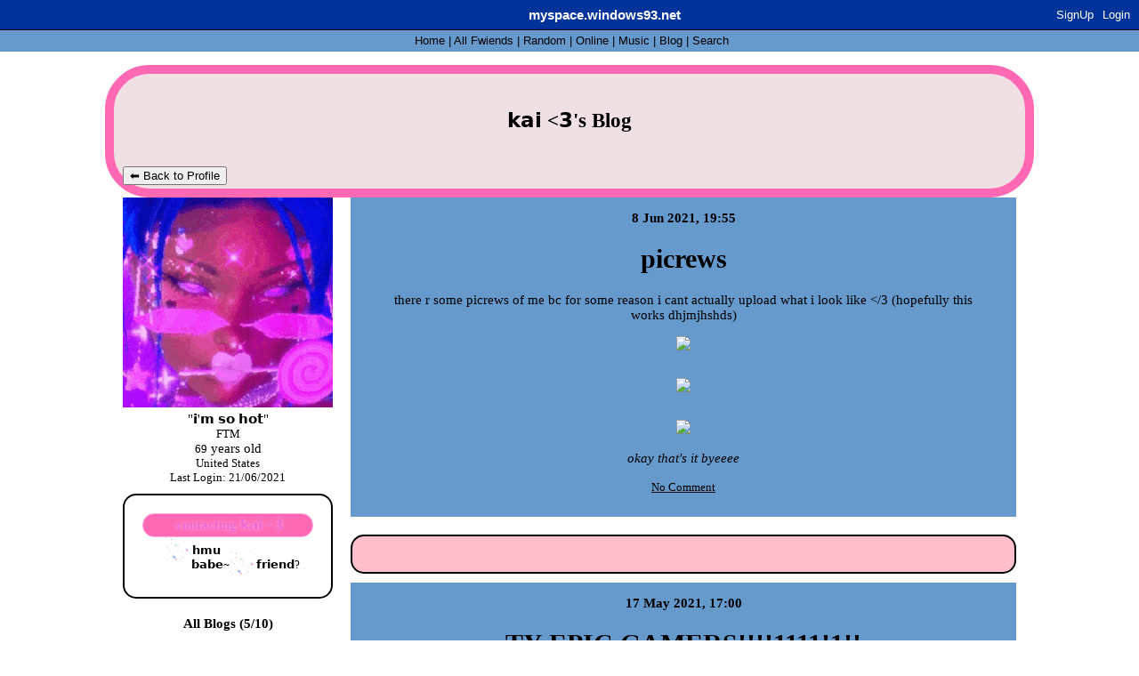

--- FILE ---
content_type: text/html; charset=UTF-8
request_url: https://myspace.windows93.net/blog.php?id=78940
body_size: 5820
content:
<!--
  __  __        _____                   __          ___           _                   ___ ____              _   
 |  \/  |      / ____|                  \ \        / (_)         | |                 / _ \___ \            | |  
 | \  / |_   _| (___  _ __   __ _  ___ __\ \  /\  / / _ _ __   __| | _____      ____| (_) |__) | _ __   ___| |_ 
 | |\/| | | | |\___ \| '_ \ / _` |/ __/ _ \ \/  \/ / | | '_ \ / _` |/ _ \ \ /\ / / __\__, |__ < | '_ \ / _ \ __|
 | |  | | |_| |____) | |_) | (_| | (_|  __/\  /\  /  | | | | | (_| | (_) \ V  V /\__ \ / /___) || | | |  __/ |_ 
 |_|  |_|\__, |_____/| .__/ \__,_|\___\___(_)/  \/   |_|_| |_|\__,_|\___/ \_/\_/ |___//_/|____(_)_| |_|\___|\__|
          __/ |      | |                                                                                        
         |___/       |_|  

 A place for fwiends! 
-->
<!DOCTYPE html>
<html lang="en">
<head>
	<meta charset="UTF-8">
	<title>MYSPACE</title>
	<meta name="description" content="A PLACE FOR FWIENDS" />
	<link rel="icon" type="image/png" href="favicon.png" />
	<meta property="og:og:title" content="MYSPACE"/>
	<meta property="og:determiner" content="MY"/>
	<meta property="og:type" content="website"/>
	<meta property="og:description" content="A PLACE FOR FWIENDS"/>
	<meta property="og:image" content="https://myspace.windows93.net/u/1/avatar.jpg">
	<meta property="og:url" content="https://myspace.windows93.net/?id=78940">
	<meta property="og:site_name" content="MYSPACE.WINDOWS93.NET"/>
	<meta name="viewport" content="width=device-width, initial-scale=1.0, maximum-scale=1.0, user-scalable=no">	
	<link rel="stylesheet" href="style.css">
	<script type="text/javascript" src="jquery.js"></script>
</head>
<body class="blogBody">
	<div id="container">
	<script>
		function timeConverter(t) {     
		    //var a = new Date(t * 1000);
		    var a = new Date(parseInt(t));
		    var today = new Date();
		    var yesterday = new Date(Date.now() - 86400000);
		    var months = ['Jan', 'Feb', 'Mar', 'Apr', 'May', 'Jun', 'Jul', 'Aug', 'Sep', 'Oct', 'Nov', 'Dec'];
		    var year = a.getFullYear();
		    var month = months[a.getMonth()];
		    var date = a.getDate();
		    var hour = a.getHours();
		    if (hour<10) {hour='0'+hour};
		    var min = a.getMinutes();
		    if (min<10) {min='0'+min};
		    if (a.setHours(0,0,0,0) == today.setHours(0,0,0,0))
		        return 'Today, ' + hour + ':' + min;
		    else if (a.setHours(0,0,0,0) == yesterday.setHours(0,0,0,0))
		        return 'Yesterday, ' + hour + ':' + min;
		    else if (year == today.getFullYear())
		        return date + ' ' + month + ', ' + hour + ':' + min;
		    else
		        return date + ' ' + month + ' ' + year + ', ' + hour + ':' + min;
		}
		function addStyleString(str) {
		    var node = document.createElement('style');
		    node.innerHTML = str;
		    document.body.appendChild(node);
		}	
	</script>

	
	<style>body {
	background-image:url(https://i.pinimg.com/originals/57/01/62/570162959e6995f2583fd8106d936b28.gif);
	font-family: American Typewriter;
	color: black;
	text-align: center;
}

body a {
	color: black;
}

#header {
	background-color: #ff69b4;
	border-bottom: 1px solid black;
}

#hSub {
	background-color: #ffc0d6;
}

#hSub a {
	color: black;
}


#container {
	background: #e6c8cd8f;
	border: 10px solid #ff69b4;
	border-radius: 50px;
	margin-top: 20px;
}


.extended {
	background: white;
	border: 2px solid black;
	border-radius: 15px;
}

.blurbs {
	background: white;
	border: 2px solid black;
	border-radius: 15px;
	padding: 20px;
}

p {
	margin: 10px;
}

div.rightHead {
	background-color: #ff69b4;
	color: white;
}

.boxHead {
	background-color: #ff69b4;
	color: white;
}


div.box.fwiends {
	background: white;
	border: 2px solid black;
	border-radius: 15px;
	padding: 20px;
}

.fwiendCount {
	color: black;
}


div.box.comments {
	background: pink;
	border: 2px solid black;
	border-radius: 15px;
	padding: 20px;
	margin-top: 20px;
}

}

td.tableLeft {
	background-color: pink;
	color: black;
}


td.tableRight {
	background-color: #f2d7dc;
	color: pink;
}


td.shortRight {
	background: white;
	border: 2px solid black;
	border-radius: 15px;
	padding: 20px;
}

div#online {
	content: url(https://cur.glitter-graphics.net/pub/3549/3549323c9vemep7nz.gif);
	display: block;
	margin-left: auto;
	margin-right: auto;
	width: 40%;
}

#sMsg, #add, #report, #add, #block {
	color: black;
	background-image: url(https://media.tenor.com/images/dd70face1bbc3c32548dc51d1e1a8954/tenor.gif);
	background-size: 40%;
	margin-right: 5px;
}

#sMsg::after {
	content: "𝗵𝗺𝘂 𝗯𝗮𝗯𝗲~";
	font-size: 13px;
}

#sMsg {
	font-size: 0px;
}

#add:after {
	content: "𝗳𝗿𝗶𝗲𝗻𝗱?";
	font-size: 13px
}

#add {
	font-size: 0px;
}


.url {
	background: white;
	border: 2px solid black;
	border-radius: 15px;
	padding: 20px;
}

div.url.box {
	font-size: 0px;
	background: url(https://i.pinimg.com/originals/12/1e/ee/121eeea3cb823e3c3f896cee6d5727b7.gif);
    	background-size: auto;
	background-size: 310px;
	position: fixed;
	right: 0;
	bottom: 0;
	color: transparent;
	height: 300px;
	width: 300px;
	border: none;
	box-shadow: none;
	padding: 0 !important;
	z-index: 1000;
}

.boxInfo {
	background: white;
	border: 2px solid black;
	border-radius: 15px;
	padding: 20px;
}

h4 {
	color: black;
}

.player {
	padding: 4px;
	margin-top: 20px;
	margin-bottom: 20px;
	background: white;
	color: #000;
	width: calc(100% - 10px );
	border: 2px solid black;
	border-radius: 15px;
}

.player::after {
	content: "";
	display: block;
	position: relative;
	height: 360px;
	max-width: 370px;
	background-position: 0 0;
	background-size: 100% 100%;
	background-image: url(https://i.pinimg.com/originals/03/fb/f4/03fbf482a260d1b604e136781b4ee42a.gif);

}

.blurbs, .fwiends, .tableRight, .player, .extended, .avatar {
animation: float 3s;
animation-iteration-count: infinite;
animation-timing-function: ease-in-out;
}
@keyframes float {
0% { transform: translate(0, 0px);
}
50% {
transform: translate(0, 8px);
}
100% {
transform: translate(0, -0px);
}

}
.boxHead {
background-image: url(https://i.pinimg.com/originals/46/f8/c5/46f8c5721769b18d9a4a29c2844086d4.gif);
background-position: center;
background-size: cover;
border-radius: 25px;
bottom: 0;
box-sizing: border-box;
color: #ed6bd3;
text-shadow: #faafeb 0 0 4px;
text-align: center;
border: 2px dashed #faafeb;
border: 1px solid #faafeb;
text-transform: lowercase;
font-family: Times New Roman;
}

#report{
    display: none;
    }
 
 
#block{
    display: none;
    }
.url{
    display: none;
    }

.fwiendCounter{
    font-size: 0px;
    }
.fwiendCounter:after{
    font-size: 15px;
    font-weight: bold;
    content: "my bestiesss ♡";
    }

 </style>
	<style>
		#header{all: unset;font-family: Arial;font-size: 15px;background: #003399;color: #fff;position: fixed;width: calc( 100% - 15px );height: 22px;padding: 5px;left: 0px;top: 0px;margin-bottom: 40px;border-bottom: 1px solid black;padding-left: 10px;padding-top: 6px;overflow: hidden;z-index: 300;}
		#hSub { all: unset; font-family: Arial;font-size: 15px;background: #6699cc;font-size: small;margin: 0px;padding: 5px; padding-top: 5px; padding-left: 5px;padding-left: 10px;padding-top: 4px;position: fixed;left: 0;top: 34px;width: calc(100% - 15px );color: #000;height: 15px;z-index: 300;}
	</style>

	<div id="header">
	<a class="logo" href="/?id=1" style=""><b><span style="padding-top: 2px; position: absolute;">myspace.windows93.net</span></b></a>
	<span id="hUp" style="float:right;margin-right: 5px;margin-top: 3px;font-size: small;"><a href="signup.php">SignUp</a><a href="login.php">Login</a></span>	</div>
	<div id="hSub">
		<a href="/?id=1">Home</a>  | <a href="/list.php">All <span class="sep">Fwiends</span></a> | <a href="/random.php">Rand<span class="sep">om</span></a> | <a href="/online.php">Online</a> | <a href="/music.php">Music</a>   <span class="sep">| <a href="/blog.php">Blog</a> </span> | <a href="/search.php">Search</a>
	</div>		<div class="blogTitle">
			
				<h2 class="uName" id="name">
				<a href="/blog.php?id=78940" style="text-decoration:none;color:inherit;">𝗸𝗮𝗶 &lt;𝟯's Blog</a>
				</h2>
	
			<div style="margin-top:20px;display:inline-block;width:100%;"><button onClick="window.location='/?id=78940'" style="float:left;">⬅ Back to Profile</button> </div>
		</div>

	<div class="topLeft blogCard">

		
					<img src="u/78940/avatar.jpg?v=1769907998" class="avatar" id="avatar">	

			
					<div>"<span id="credo">𝗶'𝗺 𝘀𝗼 𝗵𝗼𝘁</span>"</div>
					<div id="gender" style="font-size:small;">FTM</div>
					<div><span id="age" style="font-size:small;">69</span> years old</div>
					<div id="country" style="font-size:small;">United States</div>
					<div style="font-size:small;">Last Login: <span id="lastLogin">1624238179000</span></div>
					<div id="online" style="display:none;margin-top:10px;"><img src="/img/online.gif"></div>
	

		<div class="boxInfo box" style="margin-top:10px;">
			<div class="boxHead"><b>Contacting <span class="uName">𝗸𝗮𝗶 &lt;𝟯</span></b></div>
			<a href="send.php?id=78940"><div class="boxButton" id="sMsg">Message</div></a>
			<a href="report.php?id=78940"><div class="boxButton" id="report">Report</div></a>
			<a href="invitation.php?id=78940"><div class="boxButton" id="add">Add</div></a>
			<a href="blokc.php?id=78940"><div class="boxButton" id="block">Block</div></a>
		</div>


		<div>
			<b>All Blogs (5/10)</b><ul><li><a href='blog.php?id=78940&b=5'>picrews</a></li><li><a href='blog.php?id=78940&b=4'>TY EPIC GAMERS!!!!1111!1!!</a></li><li><a href='blog.php?id=78940&b=3'>help ur local f@g with css</a></li><li><a href='blog.php?id=78940&b=2'>kin list!</a></li><li><a href='blog.php?id=78940&b=1'>!!D N I!!</a></li></ul>		</div>


	</div>

	<div class="topRight blogPost">

		
		<div class="blogs">

		<div><div class='box blog'><div><b class='date'>1623182138000</b></div><a href='/blog.php?id=78940&b=5' style='text-decoration:none;'><div class='blogCorpus'><h1>picrews</h1></div></a><div class='blogCorpus'><p>there r some picrews of me bc for some reason i cant actually upload what i look like &lt;/3 (hopefully this works dhjmjhshds) </p>
<p><a href="https://share-cdn.picrew.me/shareImg/org/202106/457566_EIMbI9Mq.png">https://share-cdn.picrew.me/shareImg/org/202106/457566_EIMbI9Mq.png</a><br />
<a href="https://share-cdn.picrew.me/shareImg/org/202106/626197_EVLHJNYC.png">https://share-cdn.picrew.me/shareImg/org/202106/626197_EVLHJNYC.png</a><br />
<a href="https://share-cdn.picrew.me/shareImg/org/202106/696219_rLTnRVTt.png">https://share-cdn.picrew.me/shareImg/org/202106/696219_rLTnRVTt.png</a></p>
<p><em>okay that's it byeeee</em></p><a href="/blog.php?id=78940&b=5"><small>No Comment</small><br></a></div></div><div class='box comments'></div><div class='box blog'><div><b class='date'>1621270859000</b></div><a href='/blog.php?id=78940&b=4' style='text-decoration:none;'><div class='blogCorpus'><h1>TY EPIC GAMERS!!!!1111!1!!</h1></div></a><div class='blogCorpus'><p>TY EPIC POGGERS MFS FOR 69 COMMENTS </p><a href="/blog.php?id=78940&b=4"><small>No Comment</small><br></a></div></div><div class='box comments'></div><div class='box blog'><div><b class='date'>1620530704000</b></div><a href='/blog.php?id=78940&b=3' style='text-decoration:none;'><div class='blogCorpus'><h1>help ur local f@g with css</h1></div></a><div class='blogCorpus'><p>HOW TF DO YOU DO THE FUN LITTLE ANIMATION THINGIES SEND HELP #brocken &lt;/3<br />
LIKE UR PROFILE AND THE BODy OF IT FLOATING-</p><a href="/blog.php?id=78940&b=3"><small>4 Comments</small><br></a></div></div><div class='box comments'></div><div class='box blog'><div><b class='date'>1620322689000</b></div><a href='/blog.php?id=78940&b=2' style='text-decoration:none;'><div class='blogCorpus'><h1>kin list!</h1></div></a><div class='blogCorpus'><p>𝙈𝙮 𝙃𝙚𝙧𝙤 𝘼𝙘𝙖𝙙𝙚𝙢𝙞𝙖<br />
Denki Kaminari<br />
Ejirou Kirishima<br />
Mina Ashido<br />
Fatgum<br />
Keigo Tamaki</p>
<p>𝙎𝙖𝙡𝙡𝙮𝙛𝙖𝙘𝙚<br />
Sal Fisher<br />
Larry Johnson</p>
<p>𝙏𝙤𝙞𝙡𝙚𝙩 𝘽𝙤𝙪𝙣𝙙 𝙃𝙖𝙣𝙖𝙠𝙤-𝙆𝙪𝙣<br />
Hanako Kun<br />
Kou Minamoto</p>
<p>𝙃𝙖𝙞𝙠𝙮𝙪𝙪!<br />
Yu Nishinoya<br />
Ryunosuke Tanaka<br />
Kozume Kenma<br />
Shoyo Hinata<br />
Tadashi Yamaguchi</p>
<p>𝘿𝙖𝙣𝙜𝙖𝙣𝙧𝙤𝙣𝙥𝙖: 𝙏𝙧𝙞𝙜𝙜𝙚𝙧 𝙃𝙖𝙥𝙥𝙮 𝙃𝙖𝙫𝙤𝙘<br />
Aoi Asahina</p>
<p>𝙏𝙝𝙚 𝘿𝙞𝙨𝙖𝙨𝙩𝙧𝙤𝙪𝙨 𝙇𝙞𝙛𝙚 𝙤𝙛 𝙎𝙖𝙞𝙠𝙞 𝙆.<br />
Kusuo Saiki<br />
Shun Kaidou</p>
<p>𝘿𝙖𝙣𝙜𝙖𝙣𝙧𝙤𝙣𝙥𝙖: 𝙂𝙤𝙤𝙙𝙗𝙮𝙚 𝘿𝙚𝙨𝙥𝙖𝙞𝙧<br />
Kazuichi Souda<br />
Gundham Tanaka<br />
Ibuki Mioda<br />
Chiaki Nanami</p>
<p>(𝙃𝙤𝙣𝙤𝙧𝙖𝙗𝙡𝙚 𝙈𝙚𝙣𝙩𝙞𝙤𝙣𝙨)<br />
Michael Mell<br />
Rigby<br />
Beast Boy<br />
Jake the Dog<br />
Darwin Watterson<br />
Mabel Pines<br />
Steven Universe<br />
Miles Morales</p><a href="/blog.php?id=78940&b=2"><small>No Comment</small><br></a></div></div><div class='box comments'></div><div class='box blog'><div><b class='date'>1620221337000</b></div><a href='/blog.php?id=78940&b=1' style='text-decoration:none;'><div class='blogCorpus'><h1>!!D N I!!</h1></div></a><div class='blogCorpus'><h3>hello, lovelies! so i've seen many people do their dni's on here and i just wanted to add mine! ^^</h3>
<h3>DNI IF:</h3>
<p>if you're racist, homophobic, transphobic, or a bigot in general. however, if you wish to debate then hmu so i can prove your dumbass wrong! :)</p>
<p>you support yarchin bitch club. please do not even breathe in the same room as me. ybc has s^xual content of minors and includes r^pe. it fetishizes gay relationships. as a guy in an mlm relationship rn, it's fucking gross to see you all act like we are just some pets for your enjoyment. i also do not give a shit if &quot;tHe sONg iS a baNGeR-&quot; or &quot;i dONT sUppORt iT bUt [insert character] iS sO HOt!!&quot; don't all to me if you associate yourself with it in any way.</p>
<p>if you like yagami sharto. she shat in her bathroom in an audio pLEASE- but also, she lewds minors, idc if they are fictional. the fact you looked at a child and thought, &quot;i wonder what they would look like while climaxing&quot; is <em>FUCKING GROSS</em> she also was saying s^xual/inappropriate shit to a minor. that's a whole different story.</p>
<p>if you're a fushoji. or fetishize wlw relationships and read yuri.</p>
<p>if you support jschlatt.</p>
<p>you dsmp stannies are on real thin fuckin ice</p>
<p>also if you support lil darkie or have his songs on ur page (if u don't understand why he sucks it's okay just ask! :]</p>
<p>pretty please don't be under 12 or over 20 yrs. ty! :) <em>unless ur cool and i fuck wit u then yuh</em></p>
<h3>and i think that's it! if i think of more i'll add more. but yeah! that's all for now, byebyeeee!</h3><a href="/blog.php?id=78940&b=1"><small>1 Comment</small><br></a></div></div><div class='box comments'></div></div></div>


			
		</div>

		
	</div>
	<div id="imgPreview"><img src=""></div>
	<div id="footer" class="box">
<div>
	<p>
		<a href="about.php">About</a> <a href="help.php">Help</a> 
		<a href="login.php">Login</a>		<br>&copy; 1993-2026 <a style="text-decoration:none;" href="http://windows93.net">Windows93.net</a>
	</p>
</div>	
</div>	<script>
		$( ".date" ).each(function( index ) {
			var time =  timeConverter($( this ).text())
		 	$( this ).text(time)
		});
		var time = Date.now()-parseInt($('#lastLogin').text())
		if(time<900000||78940==1){
			$('#online').show()
		}
		var time = new Date( parseInt($('#lastLogin').text()) )
		var d = time.getDate();if (d<10) {d="0"+d};		
		var m = time.getMonth()+1;if (m<10) {m="0"+m};
		var y = time.getFullYear();
		$('#lastLogin').text(	d+'/'+m+'/'+y	);
	</script>
	<script type="text/javascript" src="index.js"></script>
	</div>
</body>
</html>